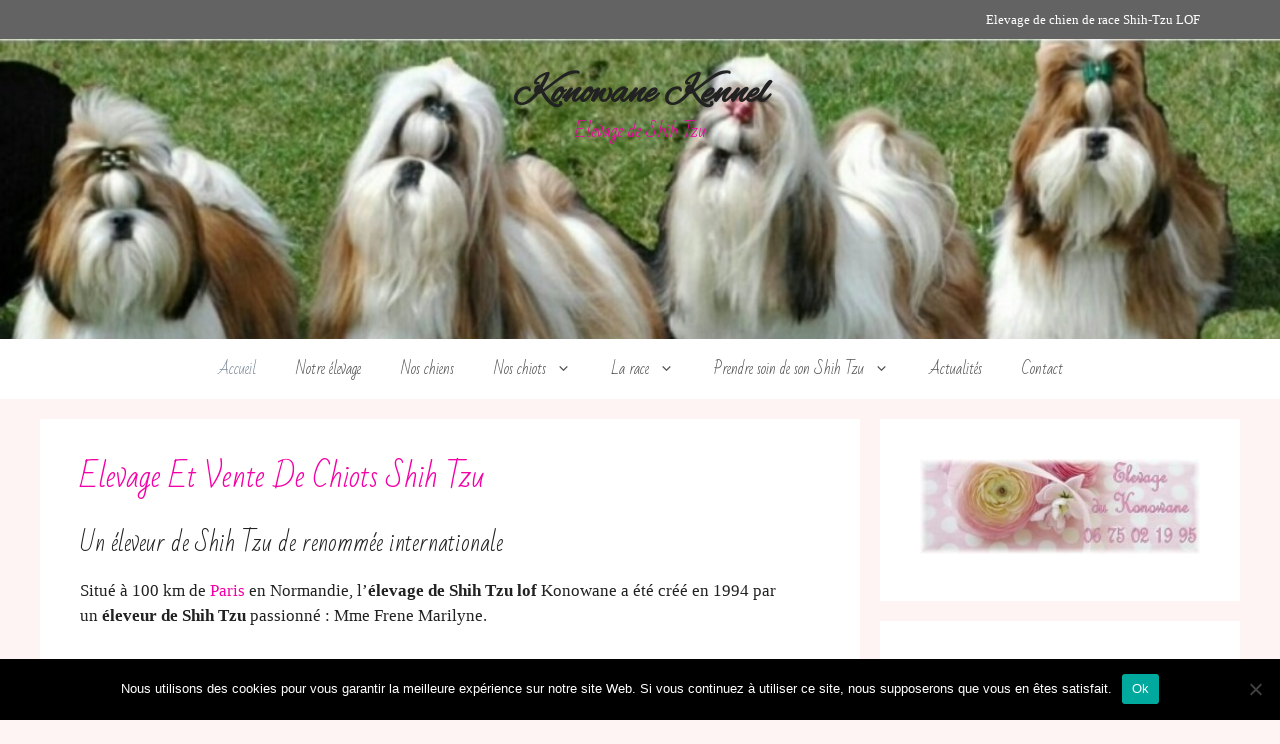

--- FILE ---
content_type: application/javascript
request_url: http://www.elevage-shih-tzu.fr/wp-content/cache/minify/23e8c.js
body_size: 12658
content:
class ApbctCore{ajax_parameters={};restParameters={};selector=null;elements=[];eventCallback;eventSelector;event;constructor(e){this.select(e)}select(e){return e instanceof HTMLCollection?(this.selector=null,this.elements=[],this.elements=Array.prototype.slice.call(e)):"object"==typeof e?(this.selector=null,this.elements=[],this.elements[0]=e):"string"==typeof e?(this.selector=e,this.elements=Array.prototype.slice.call(document.querySelectorAll(e))):this.deselect(),this}addElement(e){"object"==typeof e?this.elements.push(e):"string"==typeof e?(this.selector=e,this.elements=Array.prototype.slice.call(document.querySelectorAll(e))):this.deselect()}push(e){this.elements.push(e)}reduce(){this.elements=this.elements.slice(0,-1)}deselect(){this.elements=[]}css(t,o){if(o=o||!1,"object"==typeof t){for(const c in t)if(Object.hasOwn(t,c)){var n=c.replace(/([-_][a-z])/g,e=>e.toUpperCase().replace("-","").replace("_",""));for(let e=0;e<this.elements.length;e++)this.elements[e].style[n]=t[c]}return this}if("string"==typeof t){let e=getComputedStyle(this.elements[0])[t];return void 0===e||o?e:(e=e.replace(/(\d)(em|pt|%|px){1,2}$/,"$1"),e=Number(e)==e?Number(e):e)}}hide(){this.prop("prev-display",this.css("display")),this.css({display:"none"})}show(){this.css({display:this.prop("prev-display")})}addClass(){for(let e=0;e<this.elements.length;e++)this.elements[e].classList.add(className)}removeClass(){for(let e=0;e<this.elements.length;e++)this.elements[e].classList.remove(className)}toggleClass(t){for(let e=0;e<this.elements.length;e++)this.elements[e].classList.toggle(t)}ajax(e){return this.ajax_parameters=e,new ApbctAjax(e)}rest(e){return this.restParameters=e,new ApbctRest(e)}on(...e){this.event=e[0],this.eventCallback=e[2]||e[1],this.eventSelector="string"==typeof e[1]?e[1]:null;for(let e=0;e<this.elements.length;e++)this.elements[e].addEventListener(this.event,null!==this.eventSelector?this.onChecker.bind(this):this.eventCallback)}onChecker(e){if(e.target===document.querySelector(this.eventSelector))return e.stopPropagation(),this.eventCallback(e)}ready(e){document.addEventListener("DOMContentLoaded",e)}change(e){this.on("change",e)}attr(t){let o=[];for(let e=0;e<this.elements.length;e++)this.elements[e][t],o.push(this.elements[e][t]);return 1===o.length?o[0]:o}prop(t,o){if(void 0!==o){for(let e=0;e<this.elements.length;e++)this.elements[e][t]=o;return this}{const n=[];for(let e=0;e<this.elements.length;e++)n.push(this.elements[e][t]);return 1===n.length?n[0]:n}}html(e){return void 0!==e?this.prop("innerHTML",e):this.prop("innerHTML")}val(e){return void 0!==e?this.prop("value",e):this.prop("value")}data(e,t){return void 0!==t?this.prop("apbct-data",e,t):this.prop("apbct-data")}is(e){let t=!1;for(var o of this.elements)t||=this.isElem(o,e);return t}isElem(e,t){let o=!1;return"function"==typeof t&&(o||=t.call(this,e)),"string"==typeof t&&(t.match(/^[a-z]/)&&function(e){e=document.createElement(e).constructor;return!Boolean(~[HTMLElement,HTMLUnknownElement].indexOf(e))}(t)?o||=e.tagName.toLowerCase()===t.toLowerCase():t.match(/^[a-z]/)?o||=Boolean(e[t]):o||=null!==this.selector?null!==document.querySelector(this.selector+t):this.isWithoutSelector(e,t)),o}isWithoutSelector(e,t){var o;let n=!1;for(o of document.querySelectorAll(t))n||=e===o;return n}filter(t){this.selector=null;for(let e=this.elements.length-1;0<=e;e--)this.isElem(this.elements[e],t)||this.elements.splice(Number(e),1);return this}parent(e){return this.select(this.elements[0].parentElement),void 0===e||this.is(e)||this.deselect(),this}parents(e){for(this.select(this.elements[0]);null!==this.elements[this.elements.length-1].parentElement;)this.push(this.elements[this.elements.length-1].parentElement);return this.elements.splice(0,1),void 0!==e&&this.filter(e),this}children(e){return this.select(this.elements[0].children),void 0!==e&&this.filter(e),this}siblings(e){var t=this.elements[0];return this.parent(),this.children(e),this.elements.splice(this.elements.indexOf(t),1),this}remove(){for(var e of this.elements)e.remove()}after(e){for(var t of this.elements)t.after(e)}append(e){for(var t of this.elements)t.append(e)}fadeIn(o){for(let t of this.elements){t.style.opacity=0,t.style.display="block";let e=+new Date;const n=function(){t.style.opacity=+t.style.opacity+(new Date-e)/o,e=+new Date,+t.style.opacity<1&&(window.requestAnimationFrame&&requestAnimationFrame(n)||setTimeout(n,16))};n()}}fadeOut(o){for(let t of this.elements){t.style.opacity=1;let e=+new Date;const n=function(){t.style.opacity=+t.style.opacity-(new Date-e)/o,e=+new Date,0<+t.style.opacity?window.requestAnimationFrame&&requestAnimationFrame(n)||setTimeout(n,16):t.style.display="none"};n()}}}function ctProcessError(e,t){var o={};e&&e.message?o.err={msg:e.message,file:e.fileName||!1,ln:e.lineNumber||lineNo||!1,col:e.columnNumber||columnNo||!1,stacktrace:e.stack||!1,cause:!!t&&JSON.stringify(t),errorObj:error||!1}:(o.err={msg:e},t&&(o.err.file=t)),o.url=window.location.href,o.userAgent=window.navigator.userAgent;let n=localStorage.getItem("ct_js_errors");null===n&&(n="[]"),n=JSON.parse(n);for(let e=0;e<n.length;e++)if(n[e].err.msg===o.err.msg)return;n.push(o),localStorage.setItem(ct_js_errors,JSON.stringify(n))}function apbct(e){return(new ApbctCore).select(e)}1===Math.floor(100*Math.random())&&(window.onerror=function(e,t){var o=["apbct","ctPublic"];let n=o.length;for(;n--;)-1!==e.indexOf(o[n])&&ctProcessError(e,t);return!1});class ApbctXhr{xhr=new XMLHttpRequest;method="POST";url="";async=!0;user=null;password=null;data={};button=null;spinner=null;progressbar=null;context=this;callback=null;onErrorCallback=null;responseType="json";headers={};timeout=15e3;methods_to_convert_data_to_URL=["GET","HEAD"];body=null;http_code=0;status_text="";constructor(e){for(var t in console.log("%cXHR%c started","color: red; font-weight: bold;","color: grey; font-weight: normal;"),e)void 0!==this[t]&&(this[t]=e[t]);if(this.prepare(),Object.keys(this.data).length&&(this.deleteDoubleJSONEncoding(this.data),this.convertData()),!this.url)return console.log("%cXHR%c not URL provided","color: red; font-weight: bold;","color: grey; font-weight: normal;"),!1;this.xhr.open(this.method,this.url,this.async,this.user,this.password),this.setHeaders(),this.xhr.responseType=this.responseType,this.xhr.timeout=this.timeout,this.xhr.onreadystatechange=function(){this.onReadyStateChange()}.bind(this),this.xhr.onload=function(){this.onLoad()}.bind(this),this.xhr.onprogress=function(e){this.onProgress(e)}.bind(this),this.xhr.onerror=function(){this.onError()}.bind(this),this.xhr.ontimeout=function(){this.onTimeout()}.bind(this),this.xhr.send(this.body)}prepare(){this.button&&(this.button.setAttribute("disabled","disabled"),this.button.style.cursor="not-allowed"),this.spinner&&(this.spinner.style.display="inline")}complete(){this.http_code=this.xhr.status,this.status_text=this.xhr.statusText,this.button&&(this.button.removeAttribute("disabled"),this.button.style.cursor="auto"),this.spinner&&(this.spinner.style.display="none"),this.progressbar&&this.progressbar.fadeOut("slow")}onReadyStateChange(){null!==this.on_ready_state_change&&"function"==typeof this.on_ready_state_change&&this.on_ready_state_change()}onProgress(e){null!==this.on_progress&&"function"==typeof this.on_progress&&this.on_progress()}onError(){console.log("error"),this.complete(),this.error(this.http_code,this.status_text),null!==this.onErrorCallback&&"function"==typeof this.onErrorCallback&&this.onErrorCallback(this.status_text)}onTimeout(){this.complete(),this.error(0,"timeout"),null!==this.onErrorCallback&&"function"==typeof this.onErrorCallback&&this.onErrorCallback("Timeout")}onLoad(){if(this.complete(),"json"===this.responseType){if(null===this.xhr.response)return this.error(this.http_code,this.status_text,"No response"),!1;if(void 0!==this.xhr.response.error)return this.error(this.http_code,this.status_text,this.xhr.response.error),!1}null!==this.callback&&"function"==typeof this.callback&&this.callback.call(this.context,this.xhr.response,this.data)}error(e,t,o){let n="";"timeout"===t?n+="Server response timeout":200===e?"parsererror"===t?n+="Unexpected response from server. See console for details.":(n+="Unexpected error. Status: "+t+".",void 0!==o&&(n+=" Additional error info: "+o)):n+=500===e?"Internal server error.":"Unexpected response code:"+e,this.errorOutput(n)}errorOutput(e){console.log("%c ctXHR error: %c"+e,"color: red;","color: grey;")}setHeaders(){for(var e in this.headers)void 0!==this.headers[e]&&this.xhr.setRequestHeader(e,this.headers[e])}convertData(){return~this.methods_to_convert_data_to_URL.indexOf(this.method)?this.convertDataToURL():this.convertDataToBody()}convertDataToURL(){var e=new URLSearchParams(this.data).toString(),t=this.url.match(/^(https?:\/{2})?[a-z0-9.]+\?/)?"&":"?";return this.url+=t+e,this.url}convertDataToBody(){for(var e in this.body=new FormData,this.data)Object.hasOwn(this.data,e)&&this.body.append(e,"object"==typeof this.data[e]?JSON.stringify(this.data[e]):this.data[e]);return this.body}deleteDoubleJSONEncoding(e){if("object"==typeof e)for(var t in e){var o;Object.hasOwn(e,t)&&("object"==typeof e[t]&&(e[t]=this.deleteDoubleJSONEncoding(e[t])),"string"==typeof e[t]&&null!==e[t].match(/^[\[{].*?[\]}]$/)&&"object"==typeof(o=JSON.parse(e[t]))&&(e[t]=o))}return e}}class ApbctAjax extends ApbctXhr{constructor(...e){super(e[0])}}class ApbctRest extends ApbctXhr{static default_route=ctPublicFunctions._rest_url+"cleantalk-antispam/v1/";route="";constructor(...e){(e=e[0]).url=ApbctRest.default_route+e.route,e.headers={"X-WP-Nonce":ctPublicFunctions._rest_nonce},super(e)}}function ctSetCookie(e,t,o){let n=["ct_sfw_pass_key","ct_sfw_passed","wordpress_apbct_antibot","apbct_anticrawler_passed","apbct_antiflood_passed","apbct_email_encoder_passed"];var c;if(("string"==typeof e&&"string"==typeof t||"number"==typeof t)&&(c="ct_pointer_data"===e,e=[[e,t,o]]),"none"===ctPublicFunctions.data__cookies_type){let t=[];e.forEach(function(e){-1!==n.indexOf(e[0])?t.push(e):apbctLocalStorage.set(e[0],encodeURIComponent(e[1]))}),0<t.length&&ctSetAlternativeCookie(t),ctPublic.force_alt_cookies?void 0!==c&&c||ctSetAlternativeCookie(e,{forceAltCookies:!0}):ctNoCookieAttachHiddenFieldsToForms()}else"native"===ctPublicFunctions.data__cookies_type?e.forEach(function(e){var t=void 0!==e[2]?"expires="+t+"; ":"",o="https:"===location.protocol?"; secure":"";document.cookie=ctPublicFunctions.cookiePrefix+e[0]+"="+encodeURIComponent(e[1])+"; "+t+"path=/; samesite=lax"+o}):("alternative"!==ctPublicFunctions.data__cookies_type||void 0!==c)&&c||ctSetAlternativeCookie(e)}function ctDetectForcedAltCookiesForms(){var e=0<document.querySelectorAll("#tmpl-nf-layout").length,t=0<document.querySelectorAll('script[id*="smart-forms"]').length;ctPublic.force_alt_cookies=t||e}function ctSetAlternativeCookie(e,t){"function"==typeof getJavascriptClientData?Array.isArray(e)&&(e=getJavascriptClientData(e)):console.log("APBCT ERROR: getJavascriptClientData() is not loaded");try{e=JSON.parse(e)}catch(e){return void console.log("APBCT ERROR: JSON parse error:"+e)}var o=t&&t.callback||null,n=t&&t.onErrorCallback||null;t&&t.forceAltCookies&&(e.apbct_force_alt_cookies=!0),"rest"===ctPublicFunctions.data__ajax_type?apbct_public_sendREST("alt_sessions",{method:"POST",data:{cookies:e},callback:o,onErrorCallback:n}):"admin_ajax"===ctPublicFunctions.data__ajax_type&&apbct_public_sendAJAX({action:"apbct_alt_session__save__AJAX",cookies:e},{notJson:1,callback:o,onErrorCallback:n})}function ctGetCookie(e){e=document.cookie.match(new RegExp("(?:^|; )"+e.replace(/([\.$?*|{}\(\)\[\]\\\/\+^])/g,"\\$1")+"=([^;]*)"));return e?decodeURIComponent(e[1]):void 0}function ctDeleteCookie(e){var t;"none"!==ctPublicFunctions.data__cookies_type&&("native"===ctPublicFunctions.data__cookies_type?(t="https:"===location.protocol?"; secure":"",document.cookie=e+'=""; expires=Thu, 01 Jan 1970 00:00:00 GMT; path=/; samesite=lax'+t):ctPublicFunctions.data__cookies_type)}function apbct_public_sendAJAX(e,t,o){let n=[];n.callback=t.callback||null,n.onErrorCallback=t.onErrorCallback||null,n.callback_context=t.callback_context||null,n.callback_params=t.callback_params||null,n.async=t.async||!0,n.notJson=t.notJson||null,n.responseType=t.notJson?"text":"json",n.timeout=t.timeout||15e3,n.obj=o||null,n.button=t.button||null,n.spinner=t.spinner||null,n.progressbar=t.progressbar||null,n.silent=t.silent||null,n.no_nonce=t.no_nonce||null,n.data=e,n.url=ctPublicFunctions._ajax_url,"string"==typeof e?(n.no_nonce||(n.data=n.data+"&_ajax_nonce="+ctPublicFunctions._ajax_nonce),n.data=n.data+"&no_cache="+Math.random()):(n.no_nonce||(n.data._ajax_nonce=ctPublicFunctions._ajax_nonce),n.data.no_cache=Math.random()),(new ApbctCore).ajax(n)}function apbct_public_sendREST(e,t){let o=[];o.route=e,o.callback=t.callback||null,o.onErrorCallback=t.onErrorCallback||null,o.data=t.data||[],o.method=t.method||"POST",(new ApbctCore).rest(o)}function apbctGenerateUniqueID(){return Math.random().toString(36).replace(/[^a-z]+/g,"").substr(2,10)}let apbctLocalStorage={get:function(t,e){void 0===e&&(e="value");t=localStorage.getItem(t);if(null!==t)try{const o=JSON.parse(t);return o.hasOwnProperty(e)?JSON.parse(o[e]):o}catch(e){return t}return!1},set:function(e,t,o=!0){o?(o={value:JSON.stringify(t),timestamp:Math.floor((new Date).getTime()/1e3)},localStorage.setItem(e,JSON.stringify(o))):localStorage.setItem(e,t)},isAlive:function(e,t){return void 0===t&&(t=86400),this.get(e,"timestamp")+t>Math.floor((new Date).getTime()/1e3)},isSet:function(e){return null!==localStorage.getItem(e)},delete:function(e){localStorage.removeItem(e)},getCleanTalkData:function(){let o={};for(let t=0;t<localStorage.length;t++){let e=localStorage.key(t);-1===e.indexOf("ct_")&&-1===e.indexOf("apbct_")||(o[e.toString()]=apbctLocalStorage.get(e))}return o}},apbctSessionStorage={get:function(t,e){void 0===e&&(e="value");t=sessionStorage.getItem(t);if(null!==t)try{const o=JSON.parse(t);return o.hasOwnProperty(e)?JSON.parse(o[e]):o}catch(e){return t}return!1},set:function(e,t,o=!0){o?(o={value:JSON.stringify(t),timestamp:Math.floor((new Date).getTime()/1e3)},sessionStorage.setItem(e,JSON.stringify(o))):sessionStorage.setItem(e,t)},isSet:function(e){return null!==sessionStorage.getItem(e)},delete:function(e){sessionStorage.removeItem(e)},getCleanTalkData:function(){let o={};for(let t=0;t<sessionStorage.length;t++){let e=sessionStorage.key(t);-1===e.indexOf("ct_")&&-1===e.indexOf("apbct_")||(o[e.toString()]=apbctSessionStorage.get(e))}return o}};var ct_date=new Date,ctTimeMs=(new Date).getTime(),ctMouseEventTimerFlag=!0,ctMouseData=[],ctMouseDataCounter=0,ctCheckedEmails={};function apbct_attach_event_handler(e,t,o){"function"==typeof window.addEventListener?e.addEventListener(t,o):e.attachEvent(t,o)}function apbct_remove_event_handler(e,t,o){"function"==typeof window.removeEventListener?e.removeEventListener(t,o):e.detachEvent(t,o)}var ctMouseReadInterval,ctMouseWriteDataInterval,ctFunctionFirstKey=function(e){ctSetCookie("ct_fkp_timestamp",Math.floor((new Date).getTime()/1e3)),ctKeyStopStopListening()},ctFunctionMouseMove=(ctPublic.data__key_is_ok&&(ctMouseReadInterval=setInterval(function(){ctMouseEventTimerFlag=!0},150),ctMouseWriteDataInterval=setInterval(function(){ctSetCookie("ct_pointer_data",JSON.stringify(ctMouseData))},1200)),function(e){ctSetMouseMoved(),!0===ctMouseEventTimerFlag&&(ctMouseData.push([Math.round(e.clientY),Math.round(e.clientX),Math.round((new Date).getTime()-ctTimeMs)]),ctMouseEventTimerFlag=!1,50<=++ctMouseDataCounter&&ctMouseStopData())});function ctMouseStopData(){apbct_remove_event_handler(document,"mousemove",ctFunctionMouseMove),clearInterval(ctMouseReadInterval),clearInterval(ctMouseWriteDataInterval)}function ctKeyStopStopListening(){apbct_remove_event_handler(document,"mousedown",ctFunctionFirstKey),apbct_remove_event_handler(document,"keydown",ctFunctionFirstKey)}function checkEmail(e){var t=e.target.value;!t||t in ctCheckedEmails||("rest"===ctPublicFunctions.data__ajax_type?apbct_public_sendREST("check_email_before_post",{method:"POST",data:{email:t},callback:function(e){e.result&&(ctCheckedEmails[t]={result:e.result,timestamp:Date.now()/1e3|0},ctSetCookie("ct_checked_emails",JSON.stringify(ctCheckedEmails)))}}):"admin_ajax"===ctPublicFunctions.data__ajax_type&&apbct_public_sendAJAX({action:"apbct_email_check_before_post",email:t},{callback:function(e){e.result&&(ctCheckedEmails[t]={result:e.result,timestamp:Date.now()/1e3|0},ctSetCookie("ct_checked_emails",JSON.stringify(ctCheckedEmails)))}}))}function ctSetPixelImg(t){if(ctSetCookie("apbct_pixel_url",t),+ctPublic.pixel__enabled&&!document.getElementById("apbct_pixel")){let e=document.createElement("img");e.setAttribute("alt","CleanTalk Pixel"),e.setAttribute("id","apbct_pixel"),e.setAttribute("style","display: none; left: 99999px;"),e.setAttribute("src",t),apbct("body").append(e)}}function ctGetPixelUrl(){var e=apbctLocalStorage.get("apbct_pixel_url");if(!1!==e){if(apbctLocalStorage.isAlive("apbct_pixel_url",10800))return void ctSetPixelImg(e);apbctLocalStorage.delete("apbct_pixel_url")}"rest"===ctPublicFunctions.data__ajax_type?apbct_public_sendREST("apbct_get_pixel_url",{method:"POST",callback:function(e){e&&(apbctLocalStorage.get("apbct_pixel_url")||(apbctLocalStorage.set("apbct_pixel_url",e),ctNoCookieAttachHiddenFieldsToForms()),ctSetPixelImg(e))}}):apbct_public_sendAJAX({action:"apbct_get_pixel_url"},{notJson:!0,callback:function(e){e&&(apbctLocalStorage.get("apbct_pixel_url")||(apbctLocalStorage.set("apbct_pixel_url",e),ctNoCookieAttachHiddenFieldsToForms()),ctSetPixelImg(e))}})}function ctSetHasScrolled(){apbctLocalStorage.isSet("ct_has_scrolled")&&apbctLocalStorage.get("ct_has_scrolled")||(ctSetCookie("ct_has_scrolled","true"),apbctLocalStorage.set("ct_has_scrolled",!0))}function ctSetMouseMoved(){apbctLocalStorage.isSet("ct_mouse_moved")&&apbctLocalStorage.get("ct_mouse_moved")||(ctSetCookie("ct_mouse_moved","true"),apbctLocalStorage.set("ct_mouse_moved",!0))}function ctStartFieldsListening(){if(!apbctLocalStorage.isSet("ct_has_key_up")&&!apbctLocalStorage.get("ct_has_key_up")||!apbctLocalStorage.isSet("ct_has_input_focused")&&!apbctLocalStorage.get("ct_has_input_focused")){let t=ctGetPageForms();if(ctPublic.handled_fields=[],0<t.length)for(let e=0;e<t.length;e++){var o=t[e].querySelectorAll("input,textarea");for(let e=0;e<o.length;e++)"hidden"!==o[e].type&&(ctPublic.handled_fields.push(o[e]),apbct_attach_event_handler(o[e],"focus",ctFunctionHasInputFocused),apbct_attach_event_handler(o[e],"keyup",ctFunctionHasKeyUp))}}}function ctStopFieldsListening(t,o){if(void 0!==ctPublic.handled_fields&&0<ctPublic.handled_fields.length)for(let e=0;e<ctPublic.handled_fields.length;e++)apbct_remove_event_handler(ctPublic.handled_fields[e],t,o)}let ctFunctionHasInputFocused=function(e){ctSetHasInputFocused(),ctStopFieldsListening("focus",ctFunctionHasInputFocused)},ctFunctionHasKeyUp=function(e){ctSetHasKeyUp(),ctStopFieldsListening("keyup",ctFunctionHasKeyUp)};function ctSetHasInputFocused(){apbctLocalStorage.isSet("ct_has_input_focused")&&apbctLocalStorage.get("ct_has_input_focused")||(ctSetCookie("ct_has_input_focused","true"),apbctLocalStorage.set("ct_has_input_focused",!0))}function ctSetHasKeyUp(){apbctLocalStorage.isSet("ct_has_key_up")&&apbctLocalStorage.get("ct_has_key_up")||(ctSetCookie("ct_has_key_up","true"),apbctLocalStorage.set("ct_has_key_up",!0))}function ctPreloadLocalStorage(){if(ctPublic.data__to_local_storage){let e=Object.entries(ctPublic.data__to_local_storage);e.forEach(([e,t])=>{apbctLocalStorage.set(e,t)})}}function apbct_ready(){ctPreloadLocalStorage(),apbctSessionStorage.isSet("apbct_session_id")?apbctLocalStorage.set("apbct_page_hits",Number(apbctLocalStorage.get("apbct_page_hits"))+1):(e=apbctGenerateUniqueID(),apbctSessionStorage.set("apbct_session_id",e,!1),apbctLocalStorage.set("apbct_page_hits",1),document.referrer&&new URL(document.referrer).host!==location.host&&apbctSessionStorage.set("apbct_site_referer",document.referrer,!1)),apbctSessionStorage.set("apbct_prev_referer",document.referrer,!1);var e=apbctLocalStorage.get("ct_cookies_type");e&&e===ctPublic.data__cookies_type||(apbctLocalStorage.set("ct_cookies_type",ctPublic.data__cookies_type),apbctLocalStorage.delete("ct_mouse_moved"),apbctLocalStorage.delete("ct_has_scrolled")),ctStartFieldsListening(),setTimeout(ctStartFieldsListening,1e3);const t=[["ct_ps_timestamp",Math.floor((new Date).getTime()/1e3)],["ct_fkp_timestamp","0"],["ct_pointer_data","0"],["ct_timezone",ct_date.getTimezoneOffset()/60*-1],["ct_screen_info",apbctGetScreenInfo()],["apbct_headless",navigator.webdriver]];if(apbctLocalStorage.set("ct_ps_timestamp",Math.floor((new Date).getTime()/1e3)),apbctLocalStorage.set("ct_fkp_timestamp","0"),apbctLocalStorage.set("ct_pointer_data","0"),apbctLocalStorage.set("ct_timezone",ct_date.getTimezoneOffset()/60*-1),apbctLocalStorage.set("ct_screen_info",apbctGetScreenInfo()),apbctLocalStorage.set("apbct_headless",navigator.webdriver),"native"!==ctPublic.data__cookies_type)t.push(["apbct_visible_fields","0"]);else{var o=document.cookie.split(";");if(0!==o.length)for(let e=0;e<o.length;e++){var n=o[e].trim().split("=")[0];0===n.indexOf("apbct_visible_fields_")&&ctDeleteCookie(n)}}+ctPublic.pixel__setting&&(+ctPublic.pixel__enabled?ctGetPixelUrl():t.push(["apbct_pixel_url",ctPublic.pixel__url])),+ctPublic.data__email_check_before_post&&(t.push(["ct_checked_emails","0"]),apbct("input[type = 'email'], #email").on("blur",checkEmail)),apbctLocalStorage.isSet("ct_checkjs")?t.push(["ct_checkjs",apbctLocalStorage.get("ct_checkjs")]):t.push(["ct_checkjs",0]),ctDetectForcedAltCookiesForms(),ctSetCookie(t),setTimeout(function(){void 0!==ctPublic.force_alt_cookies&&("undefined"===ctPublic.force_alt_cookies||ctPublic.force_alt_cookies)||ctNoCookieAttachHiddenFieldsToForms();for(let e=0;e<document.forms.length;e++){var t,o,n=document.forms[e];0==+ctPublic.data__visible_fields_required||"get"===n.method.toString().toLowerCase()&&0===n.querySelectorAll(".nf-form-content").length||n.classList.contains("slp_search_form")||n.parentElement.classList.contains("mec-booking")||-1!==n.action.toString().indexOf("activehosted.com")||n.id&&"caspioform"===n.id||n.classList&&n.classList.contains("tinkoffPayRow")||n.classList&&n.classList.contains("give-form")||n.id&&"ult-forgot-password-form"===n.id||n.id&&-1!==n.id.toString().indexOf("calculatedfields")||n.id&&-1!==n.id.toString().indexOf("sac-form")||n.id&&-1!==n.id.toString().indexOf("cp_tslotsbooking_pform")||n.name&&-1!==n.name.toString().indexOf("cp_tslotsbooking_pform")||"https://epayment.epymtservice.com/epay.jhtml"===n.action.toString()||n.name&&-1!==n.name.toString().indexOf("tribe-bar-form")||n.id&&"ihf-login-form"===n.id||n.id&&"subscriberForm"===n.id&&-1!==n.action.toString().indexOf("actionType=update")||n.id&&"ihf-main-search-form"===n.id||n.id&&"frmCalc"===n.id||-1!==n.action.toString().indexOf("property-organizer-delete-saved-search-submit")||((t=document.createElement("input")).setAttribute("type","hidden"),t.setAttribute("id","apbct_visible_fields_"+e),t.setAttribute("name","apbct_visible_fields"),(o={})[0]=apbct_collect_visible_fields(n),t.value=btoa(JSON.stringify(o)),n.append(t),n.onsubmit_prev=n.onsubmit,n.ctFormIndex=e,n.onsubmit=function(e){if("native"!==ctPublic.data__cookies_type&&void 0!==e.target.ctFormIndex){const t={};t[0]=apbct_collect_visible_fields(this),apbct_visible_fields_set_cookie(t,e.target.ctFormIndex)}e.target.onsubmit_prev instanceof Function&&setTimeout(function(){e.target.onsubmit_prev.call(e.target,e)},500)})}},1e3);let c=document.querySelectorAll("[data-original-string]");if((ctPublic.encodedEmailNodes=c).length)for(let e=0;e<c.length;++e)c[e].parentElement.href||c[e].parentElement.parentElement.href||c[e].addEventListener("click",ctFillDecodedEmailHandler);for(const i of document.forms)"undefined"!=typeof ctPublic&&"1"===ctPublic.settings__forms__search_test&&"none"===ctPublic.data__cookies_type&&("searchform"===i.getAttribute("id")||null!==i.getAttribute("class")&&-1!==i.getAttribute("class").indexOf("search-form")||null!==i.getAttribute("role")&&-1!==i.getAttribute("role").indexOf("search"))&&(i.apbctSearchPrevOnsubmit=i.onsubmit,i.onsubmit=e=>{const t=i.querySelector('[name="ct_no_cookie_hidden_field"]');var o;null!==t&&(e.preventDefault(),e=()=>{i.apbctSearchPrevOnsubmit instanceof Function?i.apbctSearchPrevOnsubmit():HTMLFormElement.prototype.submit.call(i)},0!==(o=atob(t.value.replace("_ct_no_cookie_data_",""))).length?ctSetAlternativeCookie(o,{callback:e,onErrorCallback:e,forceAltCookies:!0}):e())})}function ctFillDecodedEmailHandler(e){this.removeEventListener("click",ctFillDecodedEmailHandler);ctPublic.encodedEmailNodesIsMixed=!1,document.body.classList.add("apbct-popup-fade");let t=document.getElementById("apbct_popup");if(t)t.setAttribute("style","display: inherit"),document.getElementById("apbct_popup_text").innerHTML="Please wait while CleanTalk is decoding the email addresses.";else{let e=document.createElement("div"),t=(e.setAttribute("class","apbct-popup"),e.setAttribute("id","apbct_popup"),document.createElement("p"));t.setAttribute("id","apbct_popup_text"),t.style.color="black",t.innerText="Please wait while CleanTalk is decoding the email addresses.",e.append(t),document.body.append(e)}apbctAjaxEmailDecodeBulk(e,ctPublic.encodedEmailNodes,this)}function apbctAjaxEmailDecodeBulk(o,n,t){let e={event_javascript_data:getJavascriptClientData(),post_url:document.location.href,referrer:document.referrer,encodedEmails:""},c={};for(let t=0;t<n.length;t++){void 0!==n[t].href&&0===n[t].href.indexOf("mailto:")&&(o.preventDefault(),ctPublic.encodedEmailNodesIsMixed=!0);let e=document.createElement("div");e.setAttribute("class","apbct-tooltip"),apbct(n[t]).append(e),c[t]=n[t].dataset.originalString}e.encodedEmails=JSON.stringify(c),"rest"===ctPublicFunctions.data__ajax_type?apbct_public_sendREST("apbct_decode_email",{data:e,method:"POST",callback:function(e){ctSetCookie("apbct_email_encoder_passed","1"),apbctEmailEncoderCallbackBulk(e,n,t)},onErrorCallback:function(e){resetEncodedNodes(),ctShowDecodeComment(e)}}):(e.action="apbct_decode_email",apbct_public_sendAJAX(e,{notJson:!1,callback:function(e){ctSetCookie("apbct_email_encoder_passed","1"),apbctEmailEncoderCallbackBulk(e,n,t)},onErrorCallback:function(e){resetEncodedNodes(),ctShowDecodeComment(e)}}))}function apbctEmailEncoderCallbackBulk(c,i,t){c.success&&!0===c.data[0].is_allowed?setTimeout(function(){for(let o=0;o<i.length;o++){let t;if(c.data.forEach(e=>{e.encoded_email===i[o].dataset.originalString&&(t=e)}),!1===t.is_allowed)break;if(void 0!==i[o].href&&0===i[o].href.indexOf("mailto:")){var n=i[o].href.replace("mailto:","");let e=i[o].innerHTML;i[o].innerHTML=e.replace(n,t.decoded_email),i[o].href="mailto:"+t.decoded_email}ctProcessDecodedDataResult(t,i[o]),i[o].removeEventListener("click",ctFillDecodedEmailHandler)}let e=document.getElementById("apbct_popup");null!==e&&(document.body.classList.remove("apbct-popup-fade"),e.setAttribute("style","display:none"),ctPublic.encodedEmailNodesIsMixed&&t.click())},3e3):c.success?(resetEncodedNodes(),ctShowDecodeComment("Blocked: "+c.data[0].comment)):(resetEncodedNodes(),ctShowDecodeComment("Cannot connect with CleanTalk server: "+c.data[0].comment))}function resetEncodedNodes(){void 0!==ctPublic.encodedEmailNodes&&ctPublic.encodedEmailNodes.forEach(function(e){e.addEventListener("click",ctFillDecodedEmailHandler)})}function getJavascriptClientData(t=[]){let o={};o.apbct_headless=!!ctGetCookie(ctPublicFunctions.cookiePrefix+"apbct_headless"),o.apbct_pixel_url=ctGetCookie(ctPublicFunctions.cookiePrefix+"apbct_pixel_url"),o.ct_checked_emails=ctGetCookie(ctPublicFunctions.cookiePrefix+"ct_checked_emails"),o.ct_checkjs=ctGetCookie(ctPublicFunctions.cookiePrefix+"ct_checkjs"),o.ct_fkp_timestamp=ctGetCookie(ctPublicFunctions.cookiePrefix+"ct_fkp_timestamp"),o.ct_pointer_data=ctGetCookie(ctPublicFunctions.cookiePrefix+"ct_pointer_data"),o.ct_ps_timestamp=ctGetCookie(ctPublicFunctions.cookiePrefix+"ct_ps_timestamp"),o.ct_screen_info=ctGetCookie(ctPublicFunctions.cookiePrefix+"ct_screen_info"),o.ct_timezone=ctGetCookie(ctPublicFunctions.cookiePrefix+"ct_timezone");var e=apbctLocalStorage.get(ctPublicFunctions.cookiePrefix+"ct_mouse_moved"),n=apbctLocalStorage.get(ctPublicFunctions.cookiePrefix+"ct_has_scrolled"),c=apbctLocalStorage.get(ctPublicFunctions.cookiePrefix+"ct_cookies_type"),i=apbctLocalStorage.get("apbct_page_hits"),a=apbctSessionStorage.get("apbct_prev_referer"),l=apbctSessionStorage.get("apbct_site_referer"),s=apbctLocalStorage.get(ctPublicFunctions.cookiePrefix+"ct_js_errors"),r=ctGetCookie(ctPublicFunctions.cookiePrefix+"ct_mouse_moved"),d=ctGetCookie(ctPublicFunctions.cookiePrefix+"ct_has_scrolled"),u=ctGetCookie(ctPublicFunctions.cookiePrefix+"ct_cookies_type");if(o.ct_mouse_moved=void 0!==e?e:r,o.ct_has_scrolled=void 0!==n?n:d,o.ct_cookies_type=void 0!==c?c:u,o.apbct_page_hits=i,o.apbct_prev_referer=a,o.apbct_site_referer=l,o.apbct_ct_js_errors=s,"object"==typeof t&&t!==[])for(let e=0;e<t.length;++e)"object"==typeof t[e][1]?o[t[e][1][0]]=t[e][1][1]:o[t[e][0]]=t[e][1];else console.log("APBCT JS ERROR: Collecting data type mismatch");return o=removeDoubleJsonEncoding(o),JSON.stringify(o)}function removeDoubleJsonEncoding(e){if("object"==typeof e)for(var t in e){var o;"object"==typeof e[t]&&(e[t]=removeDoubleJsonEncoding(e[t])),"string"!=typeof e[t]||null===e[t].match(/^[\[{].*?[\]}]$/)||"object"==typeof(o=JSON.parse(e[t]))&&(e[t]=o)}return e}function ctProcessDecodedDataResult(e,t){t.setAttribute("title",""),t.removeAttribute("style"),ctFillDecodedEmail(t,e.decoded_email)}function ctFillDecodedEmail(e,t){apbct(e).html(apbct(e).html().replace(/.+?(<div class=["']apbct-tooltip["'].+?<\/div>)/,t+"$1"))}function ctShowDecodeComment(e){e=e||"Can not decode email. Unknown reason";let t=document.getElementById("apbct_popup"),o=document.getElementById("apbct_popup_text");null!==t&&(document.body.classList.remove("apbct-popup-fade"),o.innerText="CleanTalk email decoder: "+e,setTimeout(function(){t.setAttribute("style","display:none")},3e3))}function apbct_collect_visible_fields(e){let t=[],n="",c=0,i="",a=0,o=[];for(var l in e.elements)isNaN(+l)||(t[l]=e.elements[l]);return(t=t.filter(function(e){return-1===o.indexOf(e.getAttribute("name"))&&(-1===["radio","checkbox"].indexOf(e.getAttribute("type"))||(o.push(e.getAttribute("name")),!1))})).forEach(function(e,t,o){"submit"!==e.getAttribute("type")&&null!==e.getAttribute("name")&&"ct_checkjs"!==e.getAttribute("name")&&("none"!==getComputedStyle(e).display&&"hidden"!==getComputedStyle(e).visibility&&"0"!==getComputedStyle(e).opacity&&"hidden"!==e.getAttribute("type")||e.classList.contains("wp-editor-area")?(n+=" "+e.getAttribute("name"),c++):(i+=" "+e.getAttribute("name"),a++))}),i=i.trim(),{visible_fields:n=n.trim(),visible_fields_count:c,invisible_fields:i,invisible_fields_count:a}}function apbct_visible_fields_set_cookie(e,t){var o="object"==typeof e&&null!==e?e:{};if("native"===ctPublic.data__cookies_type)for(var n in o){if(10<n)return;ctSetCookie("apbct_visible_fields_"+(void 0!==t?t:n),JSON.stringify(o[n]))}else"none"===ctPublic.data__cookies_type?ctSetCookie("apbct_visible_fields",JSON.stringify(o[0])):ctSetCookie("apbct_visible_fields",JSON.stringify(o))}function apbct_js_keys__set_input_value(o,e,t,n){if(0<document.querySelectorAll("[name^=ct_checkjs]").length){let t=document.querySelectorAll("[name^=ct_checkjs]");for(let e=0;e<t.length;e++)t[e].value=o.js_key}}function apbctGetScreenInfo(){return JSON.stringify({fullWidth:document.documentElement.scrollWidth,fullHeight:Math.max(document.body.scrollHeight,document.documentElement.scrollHeight,document.body.offsetHeight,document.documentElement.offsetHeight,document.body.clientHeight,document.documentElement.clientHeight),visibleWidth:document.documentElement.clientWidth,visibleHeight:document.documentElement.clientHeight})}function ctParseBlockMessage(e){void 0!==e.apbct&&(e=e.apbct).blocked&&(document.dispatchEvent(new CustomEvent("apbctAjaxBockAlert",{bubbles:!0,detail:{message:e.comment}})),cleantalkModal.loaded=e.comment,cleantalkModal.open(),1==+e.stop_script&&window.stop())}function ctSetPixelUrlLocalstorage(e){ctSetCookie("apbct_pixel_url",e)}function ctNoCookieConstructHiddenField(e){let t="hidden",o=("submit"===e&&(t="submit"),"");var e=apbctLocalStorage.getCleanTalkData(),n=apbctSessionStorage.getCleanTalkData(),e={...e,...n},e=JSON.stringify(e);return e="_ct_no_cookie_data_"+btoa(e),(o=document.createElement("input")).setAttribute("name","ct_no_cookie_hidden_field"),o.setAttribute("value",e),o.setAttribute("type",t),o.classList.add("apbct_special_field"),o.classList.add("ct_no_cookie_hidden_field"),o}function ctGetPageForms(){var e=document.forms;return e||!1}function ctNoCookieFormIsExcludedFromNcField(e){let t=e.parentNode;return!(!t||!t.classList.contains("proinput"))&&"ajax search pro exclusion"}function ctNoCookieAttachHiddenFieldsToForms(){if("none"===ctPublic.data__cookies_type){let o=ctGetPageForms();if(o)for(let e=0;e<o.length;e++){let t=o[e].querySelectorAll(".ct_no_cookie_hidden_field");for(let e=0;e<t.length;e++)t[e].outerHTML="";if(ctNoCookieFormIsExcludedFromNcField(document.forms[e]))return;null===document.forms[e].getAttribute("method")||"post"===document.forms[e].getAttribute("method").toLowerCase()?document.forms[e].append(ctNoCookieConstructHiddenField()):"undefined"!=typeof ctPublic&&"1"===ctPublic.settings__forms__search_test&&("searchform"===document.forms[e].getAttribute("id")||null!==document.forms[e].getAttribute("class")&&-1!==document.forms[e].getAttribute("class").indexOf("search-form")||null!==document.forms[e].getAttribute("role")&&-1!==document.forms[e].getAttribute("role").indexOf("search"))&&document.forms[e].append(ctNoCookieConstructHiddenField("submit"))}}}ctPublic.data__key_is_ok&&(apbct_attach_event_handler(document,"mousemove",ctFunctionMouseMove),apbct_attach_event_handler(document,"mousedown",ctFunctionFirstKey),apbct_attach_event_handler(document,"keydown",ctFunctionFirstKey),apbct_attach_event_handler(document,"scroll",ctSetHasScrolled)),ctPublic.data__key_is_ok&&("loading"!==document.readyState?apbct_ready():apbct_attach_event_handler(document,"DOMContentLoaded",apbct_ready)),"undefined"!=typeof jQuery&&jQuery(document).ajaxComplete(function(e,t,o){if(t.responseText&&-1!==t.responseText.indexOf('"apbct')){try{JSON.parse(t.responseText)}catch(e){return void console.log(e.toString())}ctParseBlockMessage(response)}});const defaultFetch=window.fetch,defaultSend=XMLHttpRequest.prototype.send;function checkFormsExistForCatching(){setTimeout(function(){isFormThatNeedCatch()&&(window.fetch=function(arguments){var e;return arguments&&arguments[0]&&"function"==typeof arguments[0].includes&&arguments[0].includes("/wp-json/metform/")&&(e=getNoCookieData(),arguments&&arguments[1]&&arguments[1].body&&arguments[1].body.append("ct_no_cookie_hidden_field",e)),defaultFetch.apply(window,arguments)})},1e3)}function isFormThatNeedCatch(){const e=["metform-form-content"];let o=!1;for(let t of document.forms)e.forEach(function(e){t.classList.contains(e)&&(o=!0)});return o}function checkFormsExistForCatchingXhr(){setTimeout(function(){isFormThatNeedCatchXhr()&&(window.XMLHttpRequest.prototype.send=function(e){var t="data%5Bct_no_cookie_hidden_field%5D="+getNoCookieData()+"&";defaultSend.call(this,t+e)})},1e3)}function isFormThatNeedCatchXhr(){return null!=document.querySelector("div.elementor-widget[title='Login/Signup']")}function getNoCookieData(){var e=apbctLocalStorage.getCleanTalkData(),t=apbctSessionStorage.getCleanTalkData(),e={...e,...t},e=JSON.stringify(e);return"_ct_no_cookie_data_"+btoa(e)}"loading"!==document.readyState?(checkFormsExistForCatching(),checkFormsExistForCatchingXhr()):(apbct_attach_event_handler(document,"DOMContentLoaded",checkFormsExistForCatching),apbct_attach_event_handler(document,"DOMContentLoaded",checkFormsExistForCatchingXhr));let cleantalkModal={loaded:!1,loading:!1,opened:!1,opening:!1,load:function(e){var t;this.loaded||(this.loading=!0,t=function(e,t,o,n){cleantalkModal.loading=!1,cleantalkModal.loaded=e,document.dispatchEvent(new CustomEvent("cleantalkModalContentLoaded",{bubbles:!0}))},("function"==typeof apbct_admin_sendAJAX?apbct_admin_sendAJAX:apbct_public_sendAJAX)({action:e},{callback:t,notJson:!0}))},open:function(){function e(){let e="";for(const t in this.styles)e+=t+":"+this.styles[t]+";";return e}var t={styles:{"z-index":"9999999999",position:"fixed",top:"0",left:"0",width:"100%",height:"100%",background:"rgba(0,0,0,0.5)",display:"flex","justify-content":"center","align-items":"center"},toString:e},o={styles:{position:"relative",padding:"30px",background:"#FFF",border:"1px solid rgba(0,0,0,0.75)","border-radius":"4px","box-shadow":"7px 7px 5px 0px rgba(50,50,50,0.75)"},toString:e},n={styles:{position:"absolute",background:"#FFF",width:"20px",height:"20px",border:"2px solid rgba(0,0,0,0.75)","border-radius":"15px",cursor:"pointer",top:"-8px",right:"-8px","box-sizing":"content-box"},toString:e},c={styles:{content:'""',display:"block",position:"absolute",background:"#000","border-radius":"1px",width:"2px",height:"16px",top:"2px",left:"9px",transform:"rotate(45deg)"},toString:e},i={styles:{content:'""',display:"block",position:"absolute",background:"#000","border-radius":"1px",width:"2px",height:"16px",top:"2px",left:"9px",transform:"rotate(-45deg)"},toString:e},a={styles:{overflow:"hidden"},toString:e};let l=document.createElement("style"),s=(l.setAttribute("id","cleantalk-modal-styles"),l.innerHTML="body.cleantalk-modal-opened{"+a+"}",l.innerHTML+="#cleantalk-modal-overlay{"+t+"}",l.innerHTML+="#cleantalk-modal-close{"+n+"}",l.innerHTML+="#cleantalk-modal-close:before{"+c+"}",l.innerHTML+="#cleantalk-modal-close:after{"+i+"}",document.body.append(l),document.createElement("div")),r=(s.setAttribute("id","cleantalk-modal-overlay"),document.body.append(s),document.body.classList.add("cleantalk-modal-opened"),document.createElement("div")),d=(r.setAttribute("id","cleantalk-modal-inner"),r.setAttribute("style",o),s.append(r),document.createElement("div"));d.setAttribute("id","cleantalk-modal-close"),r.append(d);a=document.createElement("div");this.loaded?/.*\/inc/g.test(this.loaded)?a.innerHTML=this.loaded:a.innerHTML=this.loaded.replace(/(https?:\/\/[^\s]+)/g,'<a href="$1" target="_blank">$1</a>'):(a.innerHTML="Loading...",this.load("get_options_template")),a.setAttribute("id","cleantalk-modal-content"),r.append(a),this.opened=!0},close:function(){document.body.classList.remove("cleantalk-modal-opened"),document.getElementById("cleantalk-modal-overlay").remove(),document.getElementById("cleantalk-modal-styles").remove(),document.dispatchEvent(new CustomEvent("cleantalkModalClosed",{bubbles:!0}))}};function ctProtectExternal(){for(let e=0;e<document.forms.length;e++)if(void 0===document.forms[e].cleantalk_hidden_action&&void 0===document.forms[e].cleantalk_hidden_method){const t=document.forms[e];if("string"==typeof t.action&&!formIsExclusion(t))if(isIntegratedForm(t))apbctProcessExternalForm(t,e,document);else if(-1!==t.action.indexOf("http://")||-1!==t.action.indexOf("https://")){let e=t.action.split("//");if((e=e[1].split("/"))[0].toLowerCase()!==location.hostname.toLowerCase()){const o=document.createElement("input"),n=(o.name="cleantalk_hidden_action",o.value=t.action,o.type="hidden",t.appendChild(o),document.createElement("input"));n.name="cleantalk_hidden_method",n.value=t.method,n.type="hidden",t.method="POST",t.appendChild(n),t.action=document.location}}}apbctProcessIframes(),ctStartFieldsListening()}function formIsExclusion(o){let n=!1;try{o.parentElement&&0<o.parentElement.classList.length&&-1!==o.parentElement.classList[0].indexOf("mewtwo")&&(n=!0),["give-form","frmCalc","ihf-contact-request-form"].forEach(function(e){const t=o.getAttribute("id");null!==t&&void 0!==t&&-1!==t.indexOf(e)&&(n=!0)}),["search-form","hs-form","ihc-form-create-edit"].forEach(function(e){const t=o.getAttribute("class");null!==t&&void 0!==t&&-1!==t.indexOf(e)&&(n=!0)}),["search"].forEach(function(e){const t=o.getAttribute("id");null!==t&&void 0!==t&&-1!==t.indexOf(e)&&(n=!0)})}catch(e){console.table("APBCT ERROR: formIsExclusion() - ",e)}return n}function apbctProcessIframes(){var o=document.getElementsByTagName("iframe");if(0<o.length)for(let t=0;t<o.length;t++)if(null!=o[t].contentDocument){var n=o[t].contentDocument.forms;if(0!==n.length)for(let e=0;e<n.length;e++){var c=n[e];formIsExclusion(c)||apbctProcessExternalForm(c,e,o[t].contentDocument)}}}function apbctProcessExternalForm(e,o,n){if(!formIsExclusion(e)){const a=document.createElement("i"),l=(a.className="cleantalk_placeholder",a.style="display: none",e.parentElement.insertBefore(a,e),e.previousSibling);var c=e.outerHTML,i=e;e.parentElement.removeChild(e);const s=document.createElement("div"),r=(s.innerHTML=c,l.after(s.firstElementChild),document.createElement("input")),d=(r.name="action",r.value="cleantalk_force_ajax_check",r.type="hidden",n.forms[o]);d.appendChild(r),d.apbctPrev=l,d.apbctFormOriginal=i;let t=!1;if(void 0!==d.classList){const u=["newsletterform","ml-block-form"];u.forEach(function(e){d.classList.contains(e)&&(t=e)})}if(t){const p=n.querySelector("form."+t).querySelector('button[type="submit"]');void 0!==p&&p.click(function(e){e.preventDefault(),sendAjaxCheckingFormData(e.currentTarget)})}else n.forms[o].onsubmit=function(e){e.preventDefault();apbct_prev(e.currentTarget),e.currentTarget.cloneNode(!0);sendAjaxCheckingFormData(e.currentTarget)}}}function apbctReplaceInputsValuesFromOtherForm(e,t){const o=e.querySelectorAll("button, input, textarea, select"),n=t.querySelectorAll("button, input, textarea, select");o.forEach(t=>{n.forEach(e=>{t.outerHTML===e.outerHTML&&(e.value=apbctVal(t))})})}function isIntegratedForm(e){const t=e.action,o=null!==e.getAttribute("id")?e.getAttribute("id"):"";return!!(-1!==t.indexOf("activehosted.com")||-1!==t.indexOf("app.convertkit.com")||void 0!==e.firstChild.classList&&e.firstChild.classList.contains("cb-form-group")||-1!==t.indexOf("mailerlite.com")||-1!==t.indexOf("colcolmail.co.uk")||-1!==t.indexOf("paypal.com")||-1!==t.indexOf("infusionsoft.com")||-1!==t.indexOf("webto.salesforce.com")||-1!==t.indexOf("secure2.convio.net")||-1!==t.indexOf("hookb.in")||-1!==t.indexOf("external.url")||-1!==t.indexOf("tp.media")||-1!==t.indexOf("flodesk.com")||-1!==t.indexOf("sendfox.com")||-1!==t.indexOf("aweber.com")||-1!==t.indexOf("secure.payu.com")||-1!==t.indexOf("mautic")||-1!==o.indexOf("mauticform_")||-1!==o.indexOf("ihf-contact-request-form"))}function sendAjaxCheckingFormData(r,e,t){const o={},n=(o[0]=apbct_collect_visible_fields(r),apbct_visible_fields_set_cookie(o),{});let c=r.elements;(c=Array.prototype.slice.call(c)).forEach(function(e,t){""===e.name?n["input_"+t]=e.value:n[e.name]=e.value}),apbct_public_sendAJAX(n,{async:!1,callback:function(e,t,o,n){if(void 0===e.apbct||!+e.apbct.blocked){var c=r;r.parentElement.removeChild(r);const i=r.apbctPrev,a=r.apbctFormOriginal;let e=!1;apbctReplaceInputsValuesFromOtherForm(c,a),-1!==a.id.indexOf("mautic")&&(e=!0),i.after(a);for(const l of a.querySelectorAll('input[name="apbct_visible_fields"]'))l.remove();for(const s of a.querySelectorAll('input[value="cleantalk_force_ajax_check"]'))s.remove();let t=a.querySelectorAll("button[type=submit]");if(0!==t.length)return t[0].click(),void(e&&setTimeout(function(){ctProtectExternal()},1500));if(0!==(t=a.querySelectorAll("input[type=submit]")).length)return void t[0].click();if(0!==(t=a.querySelectorAll('button[data-element="submit"]')).length)return void t[0].click();0!==(t=a.querySelectorAll('input[type="image"][name="submit"]')).length&&t[0].click()}void 0!==e.apbct&&+e.apbct.blocked&&ctParseBlockMessage(e)}})}function catchDynamicRenderedForm(){catchDynamicRenderedFormHandler(document.getElementsByTagName("form"));var t=document.getElementsByTagName("iframe");if(0<t.length)for(let e=0;e<t.length;e++)if(null!=t[e].contentDocument){var o=t[e].contentDocument.forms;if(0===o.length)return;catchDynamicRenderedFormHandler(o,t[e].contentDocument)}}function catchDynamicRenderedFormHandler(e,t=document){const o=[];for(const n of e)-1!==n.id.indexOf("hsForm")&&o.push(n.id),-1!==n.id.indexOf("createuser")&&void 0!==n.classList&&n.classList.contains("ihc-form-create-edit")&&o.push(n.id);for(const c of o){const i=t.getElementById(c);i.apbct_external_onsubmit_prev=i.onsubmit,i.onsubmit=sendAjaxCheckingDynamicFormData}}function sendAjaxCheckingDynamicFormData(i){i.preventDefault(),i.stopImmediatePropagation();const a=i,e=(i=i.target,document.createElement("input")),t=(e.name="action",e.value="cleantalk_force_ajax_check",e.type="hidden",i.appendChild(e),{}),o=(t[0]=apbct_collect_visible_fields(i),apbct_visible_fields_set_cookie(t),i.append(ctNoCookieConstructHiddenField("hidden")),{});let n=i.elements;(n=Array.prototype.slice.call(n)).forEach(function(e,t){""===e.name?o["input_"+t]=e.value:o[e.name]=e.value}),apbct_public_sendAJAX(o,{async:!1,callback:function(e){if(void 0===e.apbct||!+e.apbct.blocked){i.onsubmit=null;for(const o of i.querySelectorAll('input[name="apbct_visible_fields"]'))o.remove();for(const n of i.querySelectorAll('input[value="cleantalk_force_ajax_check"]'))n.remove();for(const c of i.querySelectorAll('input[name="ct_no_cookie_hidden_field"]'))c.remove();i.apbct_external_onsubmit_prev instanceof Function&&setTimeout(function(){i.apbct_external_onsubmit_prev.call(i,a)},500);const t=i.querySelector('input[type="submit"]');if(t)return void t.click()}void 0!==e.apbct&&+e.apbct.blocked&&ctParseBlockMessage(e)}})}function apbctVal(e){return e.options&&e.multiple?e.options.filter(e=>e.selected).map(e=>e.value):e.value}function ctCheckInternal(t){const e={};var o=t.elements;let n;for(n in o)"submit"!==o[n].type&&void 0!==o[n].value&&""!==o[n].value&&(e[o[n].name]=t.elements[n].value);e.action="ct_check_internal",apbct_public_sendAJAX(e,{url:ctPublicFunctions._ajax_url,callback:function(e){if(!0!==e.success)return alert(e.data),!1;t.origSubmit()}})}function ctCheckInternalIsExcludedForm(t){return["wp-login.php","wp-comments-post.php"].some(e=>null!==t.match(new RegExp(ctPublic.blog_home+".*"+e)))}document.addEventListener("click",function(e){!e.target||"cleantalk-modal-overlay"!==e.target.id&&"cleantalk-modal-close"!==e.target.id||cleantalkModal.close()}),document.addEventListener("cleantalkModalContentLoaded",function(e){cleantalkModal.opened&&cleantalkModal.loaded&&(document.getElementById("cleantalk-modal-content").innerHTML=cleantalkModal.loaded)}),window.onload=function(){+ctPublic.settings__forms__check_external&&setTimeout(function(){ctProtectExternal(),catchDynamicRenderedForm()},1500)},document.addEventListener("DOMContentLoaded",function(){let o="",n="";+ctPublic.settings__forms__check_internal&&setTimeout(()=>{for(let e=0;e<document.forms.length;e++)if("string"==typeof document.forms[e].action&&(n=document.forms[e],null!==(o=n.action).indexOf("https?://")&&null!==o.match(ctPublic.blog_home+".*?.php")&&!ctCheckInternalIsExcludedForm(o))){const t=n.cloneNode(!0);n.parentNode.replaceChild(t,n),t.origSubmit=n.submit,t.submit=null,t.addEventListener("submit",function(e){return e.preventDefault(),e.stopPropagation(),e.stopImmediatePropagation(),ctCheckInternal(e.target),!1})}},500)});
//# sourceMappingURL=apbct-public-bundle.min.js.map
